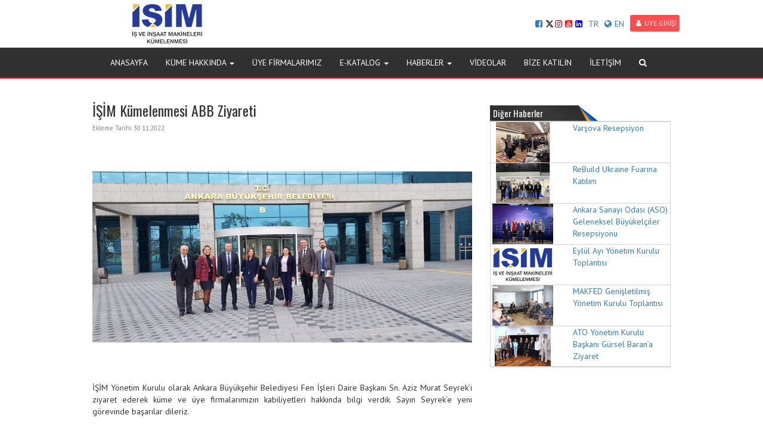

--- FILE ---
content_type: text/html; charset=utf-8
request_url: https://www.isim.org.tr/isim-kumelenmesi-abb-ziyareti-haberi-4400
body_size: 24918
content:

<!DOCTYPE html>
<html>
<head>
    <meta charset="utf-8">
    <meta name="viewport" content="width=device-width, initial-scale=1.0" />
    <title>İŞİM K&#252;melenmesi ABB Ziyareti İş ve İnşaat Makineleri K&#252;melenmesi</title>
    <meta name="robots" content="index, follow, noodp, noydir" />
    <link rel="canonical" href="https://www.isim.org.tr/isim-kumelenmesi-abb-ziyareti-haberi-4400" />
    <link rel="shortcut icon" type="image/x-icon" href="https://www.isim.org.tr/content/upload/settings/favicon-20200610142427.png" />
    <meta name="description" />
    <meta property="og:url" content="https://www.isim.org.tr/isim-kumelenmesi-abb-ziyareti-haberi-4400" />
    <meta property="og:title" content="İŞİM K&#252;melenmesi ABB Ziyareti İş ve İnşaat Makineleri K&#252;melenmesi" />
    <meta property="og:image" content="https://www.isim.org.tr/content/upload/news/belediye-2-20221201144132.jpg" />
    <meta name="twitter:title" content="İŞİM K&#252;melenmesi ABB Ziyareti İş ve İnşaat Makineleri K&#252;melenmesi" />
    <meta name="twitter:description" />
    <meta property="og:description" content="" />
    <link rel="image_src" href="https://www.isim.org.tr/content/upload/news/belediye-2-20221201144132.jpg" />
    <meta name="twitter:image" content="https://www.isim.org.tr/content/upload/news/belediye-2-20221201144132.jpg" />

    <link href="/content/web/font-awesome-4.7.0/css/font-awesome.css" rel="stylesheet">
    <link href="/content/web/css/bootstrap.min.css" rel="stylesheet">
    <link href="/content/web/css/custom.css" rel="stylesheet">
    <link href="https://fonts.googleapis.com/css?family=PT+Sans:400,700&amp;subset=latin-ext" rel="stylesheet">
    <link href="https://fonts.googleapis.com/css?family=Oswald&amp;subset=latin-ext" rel="stylesheet">

    <script src="https://ajax.googleapis.com/ajax/libs/jquery/1.12.4/jquery.min.js"></script>

    <script src="/content/web/js/bootstrap.min.js"></script>
    <script type="text/javascript">
        $(function () {
            $('.ara').click(function () {
              
                $('.arakutu').slideToggle();
                $('.arakutu i').fadeIn();
            })
            $('.arakutu i').click(function () {
                $('.arakutu').slideToggle();
            })
        })
    </script>
    <style type="text/css">
        .yan ul {
            margin: 0px;
            padding: 0px;
            list-style: none;
        }

            .yan ul li a {
                display: block;
                border: 1px solid lightgray;
                padding: 8px;
                border-bottom: 0px;
            }

            .yan ul li:last-child a {
                display: block;
                border-bottom: 1px solid lightgray;
                padding: 8px;
            }
    </style>
    <style type="text/css">
        .navbar-default {
        background-color:#303030;
        border-bottom: 2px solid #ff0000;
        }
        .tanitim {
        background:url(/content/upload/settings/dna2-2-20170308134707-20190730103759.jpg) no-repeat center fixed;
        }
        .slider {
         background:url(/content/upload/settings/sea-green-blur-background-20170308134707.jpg) no-repeat center fixed;
         background-size: cover;
        }
        .baslik{
        background-image:url(/content/upload/settings/zem-2-20170308135623.png);
        }
        .kunye .badge{
        background-color:#35ADB7;
        }
        .pudk-background{
        background:url(/content/upload/settings/zxc-20190730141338.jpg) no-repeat center fixed; 
        background-size:auto;
        }
    </style>
    <!-- Google Tag Manager (noscript) -->
<noscript><iframe src="https://www.googletagmanager.com/ns.html?id=GTM-PFZN5V2"
height="0" width="0" style="display:none;visibility:hidden"></iframe></noscript>
<!-- End Google Tag Manager (noscript) -->
    <!-- Yandex.Metrika counter -->
<script type="text/javascript" >
   (function(m,e,t,r,i,k,a){m[i]=m[i]||function(){(m[i].a=m[i].a||[]).push(arguments)};
   m[i].l=1*new Date();k=e.createElement(t),a=e.getElementsByTagName(t)[0],k.async=1,k.src=r,a.parentNode.insertBefore(k,a)})
   (window, document, "script", "https://mc.yandex.ru/metrika/tag.js", "ym");

   ym(65409088, "init", {
        clickmap:true,
        trackLinks:true,
        accurateTrackBounce:true,
        webvisor:true
   });
</script>
<noscript><div><img src="https://mc.yandex.ru/watch/65409088" style="position:absolute; left:-9999px;" alt="" /></div></noscript>
<!-- /Yandex.Metrika counter -->

    
</head>
<body>
    <div class="body">
        <div class="container" style="position:relative">
                <a href="/"><img src="/content/upload/settings/isim-logo-20190712100458.png?width=250&height=80&bgcolor=white&scale=both&meta=square" class="img-responsive logo-big"></a>
                <a href="/"><img src="/content/upload/settings/isim-logoweb-201808271611-20180827161436.png?width=170&height=70&bgcolor=white&scale=both&meta=square" class="img-responsive logo-small"></a>
                        

<div class="diller">
<div style="display:inline; margin-top:10px;" class="hidden-xs">
                        <a style="margin:0px!important; padding:0px!important; margin-top:5px!important" href="https://www.facebook.com/isimkume"><i class="fa fa-facebook-square  "></i></a>
                                            <a style="margin:0px!important; padding:0px!important; margin-top:5px!important" href="https://www.twitter.com/isimkume">
						<svg xmlns="http://www.w3.org/2000/svg" height="14" viewBox="0 0 512 512" style="
    margin-bottom: -2px;
    margin-right: 2px;
"><path d="M389.2 48h70.6L305.6 224.2 487 464H345L233.7 318.6 106.5 464H35.8L200.7 275.5 26.8 48H172.4L272.9 180.9 389.2 48zM364.4 421.8h39.1L151.1 88h-42L364.4 421.8z" style="
    /* fill: rgb(208,208,208); */
"></path></svg>

						</a>
                                            <a style="margin:0px!important; padding:0px!important; margin-top:5px!important" href="http://www.instagram.com/isimkume"><i  style="color:darkred" class="fa fa-instagram  "></i></a>
                                            <a style="margin:0px!important; padding:0px!important; margin-top:5px!important" href="https://www.youtube.com/isimkume"><i  style="color:red" class="fa fa-youtube-square  "></i></a>
                                            <a style="margin:0px!important; padding:0px!important; margin-top:5px!important" href="https://www.linkedin.com/company/isimkume/"><i  style="color:blue" class="fa fa-linkedin-square  "></i></a>
					</div>
    <a style="cursor: pointer;margin-top: 5px;" id="tr">TR</a>
    <a style="cursor: pointer;margin-top: 5px;" id="en1"><i class="fa fa-globe"></i>EN</a>
        <a href="/login" class="btn-sm btn-default"><i class="fa fa-user"></i>&#220;YE GİRİŞİ</a>
	
	<div style="display:block; margin-top:10px; float-right" class="hidden-md hidden-lg hiden-xl visible-xs"  >
                        <a style="margin:0px!important; padding:0px!important; margin-top:5px!important" href="https://www.facebook.com/isimkume"><i class="fa fa-facebook-square  "></i></a>
                                            <a style="margin:0px!important; padding:0px!important; margin-top:5px!important" href="https://www.twitter.com/isimkume"><i style="color:cyan" class="fa fa-twitter-square  "></i></a>
                                            <a style="margin:0px!important; padding:0px!important; margin-top:5px!important" href="http://www.instagram.com/isimkume"><i  style="color:darkred" class="fa fa-instagram  "></i></a>
                                            <a style="margin:0px!important; padding:0px!important; margin-top:5px!important" href="https://www.youtube.com/isimkume"><i  style="color:red" class="fa fa-youtube-square  "></i></a>
                                            <a style="margin:0px!important; padding:0px!important; margin-top:5px!important" href="https://www.linkedin.com/company/isimkume/"><i  style="color:blue" class="fa fa-linkedin-square  "></i></a>
					</div>
	
	
</div>

</div>
       
<nav class="navbar navbar-default">
    <div class="container">
        <div class="navbar-header">
            <button type="button" class="navbar-toggle collapsed" data-toggle="collapse" data-target="#bs-example-navbar-collapse-1" aria-expanded="false">
                <span class="sr-only">Toggle navigation</span>
                <span class="icon-bar"></span>
                <span class="icon-bar"></span>
                <span class="icon-bar"></span>
            </button>
        </div>
        <div class="collapse navbar-collapse" id="bs-example-navbar-collapse-1">
            <ul class="nav navbar-nav">
                            <li><a href="/" class="dropdown-toggle">ANASAYFA</a></li>
                        <li class="dropdown">
                            <a href="#" class="dropdown-toggle" data-toggle="dropdown" role="button" aria-haspopup="true" aria-expanded="true">K&#220;ME HAKKINDA <span class="caret"></span></a>

                            <ul class="dropdown-menu">
                                        <li><a href="/is-ve-insaat-makineleri-kumelenmesi-icerik-77">Hakkımızda</a></li>
                                        <li><a href="/misyon-ve-vizyon-icerik-80">Misyon &amp; Vizyon</a></li>
                                        <li><a href="/yonetim-kurulu-icerik-79">K&#252;me Y&#246;netim Kurulu</a></li>
                                        <li><a href="/kurumsal-kimlik-icerik-1348">Kurumsal Kimlik</a></li>
                                        <li><a href="/yonetmelik-icerik-1333">Y&#246;netmelik</a></li>
                                        <li><a href="/isim-kumelenmesi-etik-kurallari-icerik-299">Etik Kurallarımız</a></li>
                            </ul>
                        </li>
                            <li><a href="/firma-arsiv" class="dropdown-toggle">&#220;YE FİRMALARIMIZ</a></li>
                        <li class="dropdown">
                            <a href="#" class="dropdown-toggle" data-toggle="dropdown" role="button" aria-haspopup="true" aria-expanded="true">E-KATALOG <span class="caret"></span></a>

                            <ul class="dropdown-menu">
                                        <li><a href="/constuction-machinery-cluster-rebuild-ukraine-catalogue-icerik-13477">CONSTUCTION MACHINERY CLUSTER REBUILD UKRAINE CATALOGUE</a></li>
                                        <li><a href="/construction-machinery-bauma-china-catalogue-icerik-13455">CONSTRUCTION MACHINERY BAUMA CHINA CATALOGUE</a></li>
                            </ul>
                        </li>
                        <li class="dropdown">
                            <a href="#" class="dropdown-toggle" data-toggle="dropdown" role="button" aria-haspopup="true" aria-expanded="true">HABERLER <span class="caret"></span></a>

                            <ul class="dropdown-menu">
                                        <li><a href="/haberler">Bizden Haberler</a></li>
                                        <li><a href="/basinda-isim-galerisi-99">Basında İŞİM</a></li>
                                        <li><a href="/sektorden-haberler-galerisi-151">Sekt&#246;rden Haberler</a></li>
                            </ul>
                        </li>
                            <li><a href="/kurumsal-tanitim-videolari-video-kategorisi-52" class="dropdown-toggle">VİDEOLAR</a></li>
                            <li><a href="/isime-uyelik-icerik-81" class="dropdown-toggle">BİZE KATILIN</a></li>
                            <li><a href="/contact" class="dropdown-toggle">İLETİŞİM</a></li>
                <li><a class="ara" href="#"><i class="fa fa-search"></i></a></li>
            </ul>
        </div>
    </div>
</nav>


        
<div class="container">
    <div class="ic">
        <div class="row">
            <div class="col-md-8">
                <h3>İŞİM K&#252;melenmesi ABB Ziyareti </h3>
                <p class="tarih">Ekleme Tarihi 30.11.2022</p>
                    <img src="/content/upload/news/belediye-2-20221201144132.jpg?width=800&height=500&bgcolor=white&scale=both&meta=square" title="İŞİM K&#252;melenmesi ABB Ziyareti " class="img-responsive" />
                <p style="margin-top:10px;"><b></b></p>
                <p>İŞİM Y&ouml;netim Kurulu olarak Ankara B&uuml;y&uuml;kşehir Belediyesi Fen İşleri Daire Başkanı Sn. Aziz Murat Seyrek&rsquo;i ziyaret ederek k&uuml;me ve &uuml;ye firmalarımızın kabiliyetleri hakkında bilgi verdik. Sayın Seyrek&rsquo;e yeni g&ouml;revinde başarılar dileriz.</p>


<h4 class="margin-top25">İlgili G&#246;rseller</h4>
    <div class="row ekresimler">
            <div class="col-md-3" style="margin-bottom:10px;">
                <a class="fancybox" data-fancybox-group="gallery" href="/content/upload/attached-files/belediye-1-20221201144237.jpg">
                    <img src="/content/upload/attached-files/belediye-1-20221201144237.jpg?width=400&height=250&bgcolor=white&scale=both&meta=square" class="img-responsive">
                </a>
            </div>
    </div>


<script type="text/javascript" src="/content/fancybox/source/jquery.fancybox.js?v=2.1.4"></script>
<link rel="stylesheet" type="text/css" href="/content/fancybox/source/jquery.fancybox.css?v=2.1.4" media="screen" />
<link rel="stylesheet" type="text/css" href="/content/fancybox/source/helpers/jquery.fancybox-buttons.css?v=1.0.5" />
<script type="text/javascript" src="/content/fancybox/source/helpers/jquery.fancybox-buttons.js?v=1.0.5"></script>
<link rel="stylesheet" type="text/css" href="/content/fancybox/source/helpers/jquery.fancybox-thumbs.css?v=1.0.7" />
<script type="text/javascript" src="/content/fancybox/source/helpers/jquery.fancybox-thumbs.js?v=1.0.7"></script>
<script type="text/javascript" src="/content/fancybox/source/helpers/jquery.fancybox-media.js?v=1.0.5"></script>
<script type="text/javascript">
    $(document).ready(function () {
        $('.fancybox').fancybox();
    });
    jQuery(document).ready(function ($) {
        $(".fancybox-Video").on("click", function () {
            $.fancybox({
                href: this.href,
                type: $(this).data("type")
            }); // fancybox
            return false
        }); // on
    });
</script>
            </div>
            <div class="col-md-4">
                    <h4 class="baslik">Diğer Haberler</h4>
                    <div class="haberkutu">

                            <div class="row digerhaberler">
                                <a href="/varsova-resepsiyon-haberi-13479">
                                    <div class="col-md-5">
                                            <img src="/content/upload/news/1-20251223095830.jpeg?width=200&height=125&bgcolor=white&scale=both&meta=square" class="img-responsive">

                                    </div>
                                    <div class="col-md-7">
                                        Varşova Resepsiyon
                                    </div>
                                </a>
                            </div>
                            <div class="cizgi"></div>
                            <div class="row digerhaberler">
                                <a href="/rebuild-ukraine-fuarina-katilim-haberi-13478">
                                    <div class="col-md-5">
                                            <img src="/content/upload/news/1-20251223100101.jpeg?width=200&height=125&bgcolor=white&scale=both&meta=square" class="img-responsive">

                                    </div>
                                    <div class="col-md-7">
                                        ReBuild Ukraine Fuarına Katılım
                                    </div>
                                </a>
                            </div>
                            <div class="cizgi"></div>
                            <div class="row digerhaberler">
                                <a href="/ankara-sanayi-odasi-aso-geleneksel-buyukelciler-resepsiyonu-haberi-13476">
                                    <div class="col-md-5">
                                            <img src="/content/upload/news/2-20250911155541.JPG?width=200&height=125&bgcolor=white&scale=both&meta=square" class="img-responsive">

                                    </div>
                                    <div class="col-md-7">
                                        Ankara Sanayi Odası (ASO) Geleneksel B&#252;y&#252;kel&#231;iler Resepsiyonu
                                    </div>
                                </a>
                            </div>
                            <div class="cizgi"></div>
                            <div class="row digerhaberler">
                                <a href="/eylul-ayi-yonetim-kurulu-toplantisi-haberi-13475">
                                    <div class="col-md-5">
                                            <img src="/content/upload/settings/isim-logo-20190712100221.png?width=200&height=125&bgcolor=white&scale=both&meta=square" class="img-responsive">

                                    </div>
                                    <div class="col-md-7">
                                        Eyl&#252;l Ayı Y&#246;netim Kurulu Toplantısı
                                    </div>
                                </a>
                            </div>
                            <div class="cizgi"></div>
                            <div class="row digerhaberler">
                                <a href="/makfed-genisletilmis-yonetim-kurulu-toplantisi-haberi-13474">
                                    <div class="col-md-5">
                                            <img src="/content/upload/news/3-20250630153124.jpeg?width=200&height=125&bgcolor=white&scale=both&meta=square" class="img-responsive">

                                    </div>
                                    <div class="col-md-7">
                                        MAKFED Genişletilmiş Y&#246;netim Kurulu Toplantısı
                                    </div>
                                </a>
                            </div>
                            <div class="cizgi"></div>
                            <div class="row digerhaberler">
                                <a href="/ato-yonetim-kurulu-baskani-gursel-barana-ziyaret-haberi-13473">
                                    <div class="col-md-5">
                                            <img src="/content/upload/news/2-2-20250624172815.JPG?width=200&height=125&bgcolor=white&scale=both&meta=square" class="img-responsive">

                                    </div>
                                    <div class="col-md-7">
                                        ATO Y&#246;netim Kurulu Başkanı G&#252;rsel Baran’a Ziyaret
                                    </div>
                                </a>
                            </div>
                            <div class="cizgi"></div>
                    </div>
            </div>
        </div>
    </div>
</div>



<footer>
    <div class="container-fluid">
        <div class="container frow1">
            <div class="row">

    <div class="col-sm-4">
        <ul>
                <li><a href="http://www.ostim.org.tr">Ostim Organize Sanayi Bölgesi</a></li>
                <li><a href="https://www.ostimteknik.edu.tr/">Ostim Teknik Üniversitesi</a></li>
                <li><a href="http://www.ostimgazetesi.com">Ostim Gazetesi</a></li>
                <li><a href="http://www.ostimvakfi.com/">Ostim Vakfı</a></li>
                <li><a href="https://www.ostimdisticaret.org/">Ostim Dış Ticaret Günlüğü</a></li>
                <li><a href="http://www.medikalkume.com/">OSTİM Medikal Sanayi Kümelenmesi</a></li>
                <li><a href="http://www.kaucukteknolojileri.com/">Kauçuk Teknolojileri Kümelenmesi</a></li>
        </ul>
    </div>
    <div class="col-sm-4">
        <ul>
                <li><a href="https://ggm.ticaret.gov.tr/">Gümrükler Genel Müdürlüğü</a></li>
                <li><a href="https://www.ticaret.gov.tr/ihracat">T.C. Ticaret Bakanlığı / İHRACAT</a></li>
                <li><a href="https://www.ticaret.gov.tr/destekler">T.C. Ticaret Bakanlığı / DESTEKLER</a></li>
                <li><a href="http://www.osoline.com.tr/">OSO Line - Ortak Satınalma Organizasyonu</a></li>
                <li><a href="https://www.ostimistihdam.com/">OSTİM İstihdam Ofisi</a></li>
                <li><a href="https://www.anadoluraylisistemler.org/">Anadolu Raylı Sistemler Kümelenmesi</a></li>
                <li><a href="http://www.htk.org.tr/">Haberleşme Teknolojileri Kümelenmesi</a></li>
        </ul>
    </div>
    <div class="col-sm-4">
        <ul>
                <li><a href="https://www.kosgeb.gov.tr/site">KOSGEB</a></li>
                <li><a href="https://www.ankaraka.org.tr/tr">Ankara Kalkınma Ajansı</a></li>
                <li><a href="https://www.eximbank.gov.tr/">Türk Eximbank</a></li>
                <li><a href="http://www.ostimteknopark.com.tr">Ostim Teknopark A.Ş.</a></li>
                <li><a href="http://www.ostimsavunma.org/">OSTİM Savunma ve Havacılık Kümelenmesi</a></li>
                <li><a href="https://www.ostimenerjik.com/">Yenilenebilir Enerji ve Çevre Teknolojileri Kümelenmesi</a></li>
        </ul>
    </div>

            </div>
        </div>
        <div class="container frow2">
            <div class="row">
                <div class="col-sm-4  hidden-xs">
                        <a href="https://www.facebook.com/isimkume"><i class="fa fa-facebook-square fa-2x"></i></a>
                                            <a href="https://www.twitter.com/isimkume">
						<svg xmlns="http://www.w3.org/2000/svg" height="2em" viewBox="0 0 512 512" style="
    margin-bottom: -0.3em;
"><path d="M389.2 48h70.6L305.6 224.2 487 464H345L233.7 318.6 106.5 464H35.8L200.7 275.5 26.8 48H172.4L272.9 180.9 389.2 48zM364.4 421.8h39.1L151.1 88h-42L364.4 421.8z" style="
    fill: gray;
"></path></svg>
						</a>
                                            <a href="http://www.instagram.com/isimkume"><i class="fa fa-instagram fa-2x"></i></a>
                                            <a href="https://www.youtube.com/isimkume"><i class="fa fa-youtube-square fa-2x"></i></a>
                                            <a href="https://www.linkedin.com/company/isimkume/"><i class="fa fa-linkedin-square fa-2x"></i></a>
                </div>
                <div class="col-sm-4  hidden-xs">
                        <img class="altlogo" src="/content/upload/settings/isim-logoweb-201808271611-20180827161436.png" style="max-width: 250px;">
                    
                </div>
                <div class="col-sm-4 hidden-xs">
                        <p><i class="fa fa-map-marker"></i>  100. Yıl Bulvarı No:101/A OSTİM, ANKARA </p>
                        <p><i class="fa fa-phone"></i>  0312 385 50 90</p>
                        <p><i class="fa fa-envelope"></i>  <a href="mailto:info@isim.org.tr">  info@isim.org.tr</a></p>
                </div>
            </div>
        </div>
        <div class="container text-right frow3" style="margin-top:0">
            <div class="row">
                <div class="col-md-12">
                    Yazılım&amp;Tasarım
                    <a href="http://www.omedya.com"> OMEDYA</a>
                </div>
            </div>
        </div>
    </div>
</footer>


        
    </div>
    <script type="text/javascript">
    $("#tr").click(function () {

        AjaxSorgu = $.ajax({
            type: 'Get',
            url: '/language/_change',
            data: { Language: "tr" },
            success: function (AjaxCevap) {
                window.location.assign('https://www.isim.org.tr');
            }
        });
    });
    $("#en1").click(function () {

        AjaxSorgu = $.ajax({
            type: 'Get',
            url: '/language/_change',
            data: { Language: "en" },
            success: function (AjaxCevap) {
                window.location.assign('https://www.isim.org.tr');
            }
        });
    });
    </script>
    
    
    <!-- Global site tag (gtag.js) - Google Analytics -->
<script async src="https://www.googletagmanager.com/gtag/js?id=UA-108663562-1"></script>
<script>
  window.dataLayer = window.dataLayer || [];
  function gtag(){dataLayer.push(arguments);}
  gtag('js', new Date());

  gtag('config', 'UA-108663562-1');
</script>
</body>
</html>